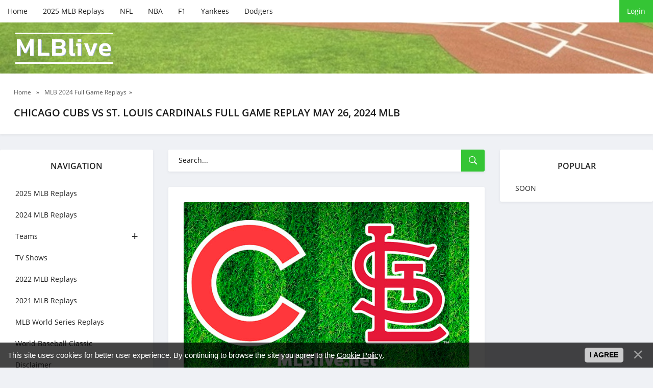

--- FILE ---
content_type: text/html; charset=UTF-8
request_url: https://mlblive.net/chicago-cubs-vs-st-louis-cardinals-full-game-replay-may-26-2024-mlb
body_size: 7205
content:
<!DOCTYPE html>
<!--[if IE 8]><html lang="en" class="lt-ie9"><![endif]-->
<!--[if gt IE 8]><!-->
<html lang="en">
 <!--<![endif]-->
 <head>
<script type="text/javascript" src="/?J7lR1iY%3Bl2EsBXPgjJCtKyg%5Egv6Sn8xsJiWW%21DS%5EcyZYNmcsqi5162csnf26PCql8zyQJ3PqTB2k0gpXz%3ByyUXK62PBEV7H7HE2fykVb5G3%216WKSWNt0BBzUIn4ce0qWJg4zqpfrKcYNy1AEJpGAqzWcs9XpZjRJtwiVI4HvmGQrgrivJpDGMeM%5ElE%5EuWSI%5E5wzmuAa5tp8D6UfsIuFo"></script>
	<script type="text/javascript">new Image().src = "//counter.yadro.ru/hit;ucoznet?r"+escape(document.referrer)+(screen&&";s"+screen.width+"*"+screen.height+"*"+(screen.colorDepth||screen.pixelDepth))+";u"+escape(document.URL)+";"+Date.now();</script>
	<script type="text/javascript">new Image().src = "//counter.yadro.ru/hit;ucoz_desktop_ad?r"+escape(document.referrer)+(screen&&";s"+screen.width+"*"+screen.height+"*"+(screen.colorDepth||screen.pixelDepth))+";u"+escape(document.URL)+";"+Date.now();</script>
 
 <title>Chicago Cubs vs St. Louis Cardinals Full Game Replay May 26, 2024 MLB - MLB Full Games Replays</title>
<meta name="description" content="Chicago Cubs vs St. Louis Cardinals Full Game Replay May 26, 2024 MLB" />
<meta name="keywords" content="mlb, full game, replay, replays, free, full games, baseball, highlights, game pass, hd, live, stream, reddit" />
 <meta name="viewport" content="width=device-width, initial-scale=1.0">
 <meta name="robots" content="">
 <link rel="stylesheet" href="/css/normalize.css">
 <link rel="stylesheet" href="/css/components.css">
 <link rel="stylesheet" href="/css/uDefault.css">
 <link rel="stylesheet" href="/css/fonts.css">
 <link rel="stylesheet" href="/css/style.css">
 <link rel="stylesheet" href="/css/media.css">
 <!--[if lt IE 9]>
<script src="/js/html5shiv.min.js"></script>
<script src="/js/respond.min.js"></script>
<![endif]-->

 
	<link rel="stylesheet" href="/.s/src/base.min.css?v=220308" />
	<link rel="stylesheet" href="/.s/src/layer7.min.css?v=220308" />

	<script src="/.s/src/jquery-3.6.0.min.js"></script>
	
	<script src="/.s/src/uwnd.min.js?v=220308"></script>
	<script src="//s761.ucoz.net/cgi/uutils.fcg?a=uSD&ca=2&ug=999&isp=0&r=0.132787365587692"></script>
	<link rel="stylesheet" href="/.s/src/ulightbox/ulightbox.min.css" />
	<link rel="stylesheet" href="/.s/src/socCom.min.css" />
	<link rel="stylesheet" href="/.s/src/social.css" />
	<script src="/.s/src/ulightbox/ulightbox.min.js"></script>
	<script src="/.s/src/bottomInfo.min.js"></script>
	<script src="/.s/src/socCom.min.js"></script>
	<script src="//sys000.ucoz.net/cgi/uutils.fcg?a=soc_comment_get_data&site=emlb"></script>
	<script>
/* --- UCOZ-JS-DATA --- */
window.uCoz = {"country":"US","layerType":7,"module":"publ","sign":{"5255":"Help","230038":"This site uses cookies for better user experience. By continuing to browse the site you agree to the <a href=/index/cookiepolicy target=_blank >Cookie Policy</a>.","7252":"Previous","7254":"Change size","5458":"Next","3125":"Close","7253":"Start slideshow","7287":"Go to the page with the photo","7251":"The requested content can't be uploaded<br/>Please try again later.","230039":"I agree"},"uLightboxType":1,"ssid":"541177763500766571474","language":"en","bottomInfoData":[{"message":230038,"id":"cookiePolicy","class":"","cookieKey":"cPolOk","button":230039}],"site":{"host":"mlb.ucoz.net","id":"emlb","domain":"mlblive.net"}};
/* --- UCOZ-JS-CODE --- */

		function eRateEntry(select, id, a = 65, mod = 'publ', mark = +select.value, path = '', ajax, soc) {
			if (mod == 'shop') { path = `/${ id }/edit`; ajax = 2; }
			( !!select ? confirm(select.selectedOptions[0].textContent.trim() + '?') : true )
			&& _uPostForm('', { type:'POST', url:'/' + mod + path, data:{ a, id, mark, mod, ajax, ...soc } });
		}

		function updateRateControls(id, newRate) {
			let entryItem = self['entryID' + id] || self['comEnt' + id];
			let rateWrapper = entryItem.querySelector('.u-rate-wrapper');
			if (rateWrapper && newRate) rateWrapper.innerHTML = newRate;
			if (entryItem) entryItem.querySelectorAll('.u-rate-btn').forEach(btn => btn.remove())
		}
 function uSocialLogin(t) {
			var params = {"google":{"width":700,"height":600},"facebook":{"width":950,"height":520}};
			var ref = escape(location.protocol + '//' + ('mlblive.net' || location.hostname) + location.pathname + ((location.hash ? ( location.search ? location.search + '&' : '?' ) + 'rnd=' + Date.now() + location.hash : ( location.search || '' ))));
			window.open('/'+t+'?ref='+ref,'conwin','width='+params[t].width+',height='+params[t].height+',status=1,resizable=1,left='+parseInt((screen.availWidth/2)-(params[t].width/2))+',top='+parseInt((screen.availHeight/2)-(params[t].height/2)-20)+'screenX='+parseInt((screen.availWidth/2)-(params[t].width/2))+',screenY='+parseInt((screen.availHeight/2)-(params[t].height/2)-20));
			return false;
		}
		function TelegramAuth(user){
			user['a'] = 9; user['m'] = 'telegram';
			_uPostForm('', {type: 'POST', url: '/index/sub', data: user});
		}
function loginPopupForm(params = {}) { new _uWnd('LF', ' ', -250, -100, { closeonesc:1, resize:1 }, { url:'/index/40' + (params.urlParams ? '?'+params.urlParams : '') }) }
/* --- UCOZ-JS-END --- */
</script>

	<style>.UhideBlock{display:none; }</style>
</head>
 <body>
 <div id="utbr8214" rel="s761"></div>

 <!--U1AHEADER1Z--><!-- preloader -->
<div id="xLoader"><div class="google-spin-wrapper"><div class="google-spin"></div></div></div>
<!--/ preloader -->

 <!-- Monetix AUTO ads START -->
<ins data-publisher="mix-pub-6744373190" data-ad-network="67ba722a9e874b84e56c5659" class="mix-ads-area"></ins>
<script type="text/javascript" src="https://static.cdn.monetixads.com/showad/showad.min.js"></script>
<!-- Monetix AUTO ads END -->


<!-- Monetix FULLPAGE ads START -->
<ins data-publisher="mix-pub-6744373190" data-ad-network="67ba722a9e874b84e56c5659" data-ad-type-id="861232397" class="mix-ads-area"></ins>
<script type="text/javascript" src="https://static.cdn.monetixads.com/showad/showad.min.js"></script>
<!-- Monetix FULLPAGE ads END -->

<!-- Monetix INTERSTITIAL ads START -->
<ins data-publisher="mix-pub-6744373190" data-ad-network="67ba722a9e874b84e56c5659" data-ad-type-id="536142374" class="mix-ads-area"></ins>
<script type="text/javascript" src="https://static.cdn.monetixads.com/showad/showad.min.js"></script>
<!-- Monetix INTERSTITIAL ads END -->

<!-- Monetix INPAGE ads START -->
<ins data-publisher="mix-pub-6744373190" data-ad-network="67ba722a9e874b84e56c5659" data-ad-type-id="995718032" class="mix-ads-area"></ins>
<script type="text/javascript" src="https://static.cdn.monetixads.com/showad/showad.min.js"></script>
<!-- Monetix INPAGE ads END -->

<!-- Monetix BACKFILL ads START -->
<script type="text/javascript" async src="https://static.cdn.monetixads.com/dist/gpt.min.js?id=NID-6744373190"></script>
<!-- Monetix BACKFILL ads END -->

<!-- Monetix FOOTER ads START -->
<ins data-publisher="mix-pub-6744373190" data-ad-network="67ba722a9e874b84e56c5659" data-ad-type-id="821116369" class="mix-ads-area"></ins>
<script type="text/javascript" src="https://static.cdn.monetixads.com/showad/showad.min.js"></script>
<!-- Monetix FOOTER ads END -->

<!-- Monetix SCROLL ads START -->
<ins data-publisher="mix-pub-6744373190" data-ad-network="67ba722a9e874b84e56c5659" data-ad-type-id="778130932" class="mix-ads-area"></ins>
<script type="text/javascript" src="https://static.cdn.monetixads.com/showad/showad.min.js"></script>
<!-- Monetix SCROLL ads END -->


<div class="header">
 <div class="container">
 <div class="header_top">
 <div class="btn_nav">
 <button id="open_top_menu"><i class="ion-ios-information-outline"></i></button>
 <button id="open_left_aside"><i class="ion-android-menu"></i></button>
 <button id="open_right_aside"><i class="ion-ios-flame-outline"></i></button>
 </div>
 <ul>
 <li><a href="/">Home</a></li>
 <li><a href="https://mlblive.net/2025-mlb-full-game-replays">2025 MLB Replays</a></li>
 <li><a href="https://nfl-video.com" target="_blank">NFL</a></li>
 <li><a href="https://basketball-video.com" target="_blank">NBA</a></li>
 <li><a href="https://fullraces.com" target="_blank">F1</a></li>
 <li><a href="https://mlblive.net/new-york-yankees-full-game-replay">Yankees</a></li>
 <li><a href="https://mlblive.net/los-angeles-dodgers-full-game-replay">Dodgers</a></li>

 </ul>
 
 <div class="u_panel">
  
 <a href="javascript:;" rel="nofollow" onclick="loginPopupForm(); return false;" class="btn">Login</a>
 
 </div>
 </div>
</div>
 
<div class="header_bg">
 <div class="container">
 <a href="/" class="logotype">MLBlive<span class="slogan"></span></a>
 </div>
</div>

</div><!--/U1AHEADER1Z-->

 <!-- <middle> -->
 <div class="speedbar">
 <div class="container">
 <span itemscope="" itemtype="http://schema.org/BreadcrumbList">
 <span><a href="https://mlblive.net/"><span>Home</span></a></span>
  » <span><a href="/mlb-2024-full-game-replays"><span>MLB 2024 Full Game Replays</span></a>»</span>
 </span>
 <h1 class="h_title">Chicago Cubs vs St. Louis Cardinals Full Game Replay May 26, 2024 MLB </h1>
 </div>
 </div>

 <div class="container">
 <div class="middle">

 <!--U1CLEFTER1Z--><div class="aside aside_left">

 <nav class="nav block_elem">
 <div class="aside_title">Navigation</div>
 <div class="jquery-accordion-menu">
 <ul id="list_cat">
 <li><a href="https://mlblive.net/2025-mlb-full-game-replays">2025 MLB Replays</a></li>
 <li><a href="https://mlblive.net/mlb-2024-full-game-replays">2024 MLB Replays</a></li>
 <li class="beefup2"><a class="beefup-head" href="#"> Teams</a>
 <ul class="submenu">
 <li><a href="https://mlblive.net/arizona-diamondbacks-full-game-replay">Arizona Diamondbacks</a></li>
 <li><a href="https://mlblive.net/atlanta-braves-full-game-replay">Atlanta Braves</a></li>
 <li><a href="https://mlblive.net/baltimore-orioles-full-game-replay">Baltimore Orioles</a></li>
 <li><a href="https://mlblive.net/boston-red-sox-full-game-replay">Boston Red Sox</a></li>
 <li><a href="https://mlblive.net/chicago-cubs-full-game-replay">Chicago Cubs</a></li>
 <li><a href="https://mlblive.net/chicago-white-sox-full-game-replay">Chicago White Sox</a></li>
 <li><a href="https://mlblive.net/cincinnati-reds-full-game-replay">Cincinnati Reds</a></li>
 <li><a href="https://mlblive.net/cleveland-guardians-full-game-replay">Cleveland Guardians</a></li>
 <li><a href="https://mlblive.net/colorado-rockies-full-game-replay">Colorado Rockies</a></li>
 <li><a href="https://mlblive.net/detroit-tigers-full-game-replay">Detroit Tigers</a></li>
 <li><a href="https://mlblive.net/houston-astros-full-game-replay">Houston Astros</a></li>
 <li><a href="https://mlblive.net/kansas-city-royals-full-game-replay">Kansas City Royals</a></li>
 <li><a href="https://mlblive.net/los-angeles-angels-full-game-replay">Los Angeles Angels</a></li>
 <li><a href="https://mlblive.net/los-angeles-dodgers-full-game-replay">Los Angeles Dodgers</a></li>
 <li><a href="https://mlblive.net/miami-marlins-full-game-replay">Miami Marlins</a></li>
 <li><a href="https://mlblive.net/milwaukee-brewers-full-game-replay">Milwaukee Brewers</a></li>
 <li><a href="https://mlblive.net/minnesota-twins-full-game-replay">Minnesota Twins</a></li>
 <li><a href="https://mlblive.net/new-york-mets-full-game-replay">New York Mets</a></li>
 <li><a href="https://mlblive.net/new-york-yankees-full-game-replay">New York Yankees</a></li>
 <li><a href="https://mlblive.net/oakland-athletics-full-game-replay">Oakland Athletics</a></li>
 <li><a href="https://mlblive.net/philadelphia-phillies-full-game-replay">Philadelphia Phillies</a></li>
 <li><a href="https://mlblive.net/pittsburgh-pirates-full-game-replay">Pittsburgh Pirates</a></li>
 <li><a href="https://mlblive.net/san-diego-padres-full-game-replay">San Diego Padres</a></li>
 <li><a href="https://mlblive.net/san-francisco-giants-full-game-replay">San Francisco Giants</a></li>
 <li><a href="https://mlblive.net/seattle-mariners-full-game-replay">Seattle Mariners</a></li>
 <li><a href="https://mlblive.net/st-louis-cardinals-full-game-replay">St. Louis Cardinals</a></li>
 <li><a href="https://mlblive.net/tampa-bay-rays-full-game-replay">Tampa Bay Rays</a></li>
 <li><a href="https://mlblive.net/texas-rangers-full-game-replay">Texas Rangers</a></li>
 <li><a href="https://mlblive.net/toronto-blue-jays-full-game-replay">Toronto Blue Jays</a></li>
 <li><a href="https://mlblive.net/washington-nationals-full-game-replay">Washington Nationals</a></li>
 </ul>
 </li>
 <li><a href="https://mlblive.net/tv-shows">TV Shows</a></li>
 <li><a href="https://mlblive.net/mlb-2022-full-game-replays">2022 MLB Replays</a></li>
 <li><a href="https://mlblive.net/mlb-2021-full-game-replays">2021 MLB Replays</a></li>
 <li><a href="https://mlblive.net/world-series-replays">MLB World Series Replays</a></li>
 <li><a href="https://mlblive.net/world-baseball-classic">World Baseball Classic</a></li>
 <li><a href="https://mlblive.net/content-policy-dcma" rel="nofollow" target="_blank">Disclaimer</a></li>
 </ul>
 </ul>
 </div>
 </nav>

 <div class="aside_bl block_elem">
 <div class="aside_title">Top 5</div>
 <div class="aside_content">
 <div class="inf_raited">     <div class="inf_raited_img">         <a href="https://mlblive.net/replays/mlb_full_game_replays/mlb_2025_full_game_replays/los_angeles_dodgers_vs_toronto_blue_jays_mlb_world_series_game_7_full_game_replay_november_1_2025/40-1-0-8453"><img src="/_pu/84/96434936.jpg" alt=""></a>     </div>     <div class="inf_raited_info">         <div class="inf_raited_title"><a href="https://mlblive.net/replays/mlb_full_game_replays/mlb_2025_full_game_replays/los_angeles_dodgers_vs_toronto_blue_jays_mlb_world_series_game_7_full_game_replay_november_1_2025/40-1-0-8453">Los Angeles Dodgers vs Toronto Blue Jays MLB World Series Game 7 Full Game Replay November 1, 2025</a></div>         <div class="inf_raited_cat"><a href="https://mlblive.net/2025-mlb-full-game-replays">MLB 2025 Full Game Replays</a></div>     </div> </div><div class="inf_raited">     <div class="inf_raited_img">         <a href="https://mlblive.net/replays/mlb_full_game_replays/mlb_2025_full_game_replays/los_angeles_dodgers_vs_toronto_blue_jays_mlb_world_series_game_6_full_game_replay_october_31_2025/40-1-0-8452"><img src="/_pu/84/11510385.jpg" alt=""></a>     </div>     <div class="inf_raited_info">         <div class="inf_raited_title"><a href="https://mlblive.net/replays/mlb_full_game_replays/mlb_2025_full_game_replays/los_angeles_dodgers_vs_toronto_blue_jays_mlb_world_series_game_6_full_game_replay_october_31_2025/40-1-0-8452">Los Angeles Dodgers vs Toronto Blue Jays MLB World Series Game 6 Full Game Replay October 31, 2025</a></div>         <div class="inf_raited_cat"><a href="https://mlblive.net/2025-mlb-full-game-replays">MLB 2025 Full Game Replays</a></div>     </div> </div><div class="inf_raited">     <div class="inf_raited_img">         <a href="https://mlblive.net/los-angeles-dodgers-vs-toronto-blue-jays-mlb-world-series-game-2-full-game-replay-october-25-2025"><img src="/_pu/84/32777260.jpg" alt=""></a>     </div>     <div class="inf_raited_info">         <div class="inf_raited_title"><a href="https://mlblive.net/los-angeles-dodgers-vs-toronto-blue-jays-mlb-world-series-game-2-full-game-replay-october-25-2025">Los Angeles Dodgers vs Toronto Blue Jays MLB World Series Game 2 Full Game Replay October 25, 2025 MLB</a></div>         <div class="inf_raited_cat"><a href="https://mlblive.net/2025-mlb-full-game-replays">MLB 2025 Full Game Replays</a></div>     </div> </div><div class="inf_raited">     <div class="inf_raited_img">         <a href="https://mlblive.net/toronto-blue-jays-vs-los-angeles-dodgers-mlb-world-series-game-3-full-game-replay-october-27-2025"><img src="/_pu/84/54003459.jpg" alt=""></a>     </div>     <div class="inf_raited_info">         <div class="inf_raited_title"><a href="https://mlblive.net/toronto-blue-jays-vs-los-angeles-dodgers-mlb-world-series-game-3-full-game-replay-october-27-2025">Toronto Blue Jays vs Los Angeles Dodgers MLB World Series Game 3 Full Game Replay October 27, 2025</a></div>         <div class="inf_raited_cat"><a href="https://mlblive.net/2025-mlb-full-game-replays">MLB 2025 Full Game Replays</a></div>     </div> </div><div class="inf_raited">     <div class="inf_raited_img">         <a href="https://mlblive.net/los-angeles-dodgers-vs-toronto-blue-jays-mlb-world-series-game-1-full-game-replay-october-24-2025-mlb"><img src="/_pu/84/92420552.jpg" alt=""></a>     </div>     <div class="inf_raited_info">         <div class="inf_raited_title"><a href="https://mlblive.net/los-angeles-dodgers-vs-toronto-blue-jays-mlb-world-series-game-1-full-game-replay-october-24-2025-mlb">Los Angeles Dodgers vs Toronto Blue Jays MLB World Series Game 1 Full Game Replay October 24, 2025 MLB</a></div>         <div class="inf_raited_cat"><a href="https://mlblive.net/2025-mlb-full-game-replays">MLB 2025 Full Game Replays</a></div>     </div> </div>
 </div>
 </div>


</div><!--/U1CLEFTER1Z-->

 <div class="content">
 <div class="search block_elem">
 <form onsubmit="document.getElementById('sfSbm').disabled=true" method="get" action="/search/">
 <input type="text" name="q" placeholder="Search...">
 <button type="submit"><i class="ion-ios-search-strong"></i></button>
 </form>
 </div>
 <!-- <body> -->
 

 <div class="fullstory block_elem">
 

 
 <div class="full_img">
 <img src="/_pu/45/00782566.jpg" alt="Chicago Cubs vs St. Louis Cardinals Full Game Replay May 26, 2024 MLB" title="Chicago Cubs vs St. Louis Cardinals Full Game Replay May 26, 2024 MLB" MLB Replays HD></a>
 </div>
 
 

 <div id="nativeroll_video_cont" style="display:none;"></div><div class="video-responsive" style="text-align: center;"><iframe allowfullscreen="" frameborder="0" height="315" src="//ok.ru/videoembed/7716501129900" width="420"><br />
</iframe></div>

<p style="text-align: center;">-------------------------------------</p>

<p>Disclaimer: MLBLive is only a video embedding website. All contents are third-party links available free on the Internet, and we do not stream, broadcast, or host any of the videos.</p>

<p style="text-align: center;">-------------------------------------</p>

<p style="text-align: center;"><strong><span style="font-size:16px;">Chicago Cubs vs St. Louis Cardinals Full Game Replay May 26, 2024</span></strong></p>

<p><span style="font-size:16px;">Watch&nbsp;2024&nbsp;MLB match&nbsp;Chicago Cubs vs St. Louis Cardinals&nbsp;Full Game Replay free.</span></p>

<p style="text-align: center;"><span style="font-size:16px;">The most exciting and interesting MLB video games are available for free at MLBlive in HD.</span></p>
		<script>
			var container = document.getElementById('nativeroll_video_cont');

			if (container) {
				var parent = container.parentElement;

				if (parent) {
					const wrapper = document.createElement('div');
					wrapper.classList.add('js-teasers-wrapper');

					parent.insertBefore(wrapper, container.nextSibling);
				}
			}
		</script>
	

 

</div>

 <div class="full_info block_elem">
 <div class="rate-stars-wrapper">
		<style type="text/css">
			.u-star-rating-21 { list-style:none; margin:0px; padding:0px; width:105px; height:21px; position:relative; background: url('/images/stars.png') top left repeat-x }
			.u-star-rating-21 li{ padding:0px; margin:0px; float:left }
			.u-star-rating-21 li a { display:block;width:21px;height: 21px;line-height:21px;text-decoration:none;text-indent:-9000px;z-index:20;position:absolute;padding: 0px;overflow:hidden }
			.u-star-rating-21 li a:hover { background: url('/images/stars.png') left center;z-index:2;left:0px;border:none }
			.u-star-rating-21 a.u-one-star { left:0px }
			.u-star-rating-21 a.u-one-star:hover { width:21px }
			.u-star-rating-21 a.u-two-stars { left:21px }
			.u-star-rating-21 a.u-two-stars:hover { width:42px }
			.u-star-rating-21 a.u-three-stars { left:42px }
			.u-star-rating-21 a.u-three-stars:hover { width:63px }
			.u-star-rating-21 a.u-four-stars { left:63px }
			.u-star-rating-21 a.u-four-stars:hover { width:84px }
			.u-star-rating-21 a.u-five-stars { left:84px }
			.u-star-rating-21 a.u-five-stars:hover { width:105px }
			.u-star-rating-21 li.u-current-rating { top:0 !important; left:0 !important;margin:0 !important;padding:0 !important;outline:none;background: url('/images/stars.png') left bottom;position: absolute;height:21px !important;line-height:21px !important;display:block;text-indent:-9000px;z-index:1 }
		</style><script>
			var usrarids = {};
			function ustarrating(id, mark) {
				if (!usrarids[id]) {
					usrarids[id] = 1;
					$(".u-star-li-"+id).hide();
					_uPostForm('', { type:'POST', url:`/publ`, data:{ a:65, id, mark, mod:'publ', ajax:'2' } })
				}
			}
		</script><ul id="uStarRating4558" class="uStarRating4558 u-star-rating-21" title="Rating: 5.0/6">
			<li id="uCurStarRating4558" class="u-current-rating uCurStarRating4558" style="width:100%;"></li><li class="u-star-li-4558"><a href="javascript:;" onclick="ustarrating('4558', 1)" class="u-one-star">1</a></li>
				<li class="u-star-li-4558"><a href="javascript:;" onclick="ustarrating('4558', 2)" class="u-two-stars">2</a></li>
				<li class="u-star-li-4558"><a href="javascript:;" onclick="ustarrating('4558', 3)" class="u-three-stars">3</a></li>
				<li class="u-star-li-4558"><a href="javascript:;" onclick="ustarrating('4558', 4)" class="u-four-stars">4</a></li>
				<li class="u-star-li-4558"><a href="javascript:;" onclick="ustarrating('4558', 5)" class="u-five-stars">5</a></li></ul><div class="full_rait_num"><span id="entRating4558">5.0</span> / <span id="entRated4558">6</span></div></div>
 <div class="full_info_count">
 <span class="e-category"><span class="ed-title"><!--<s3179>--><!--</s>--></span><i class="ion-ios-folder-outline"></i> <span class="ed-value"><a href="/mlb-2024-full-game-replays"><a href="/st-louis-cardinals-full-game-replay" class="entAllCats">St. Louis Cardinals Full Game Replay</a>, <a href="/mlb-2024-full-game-replays" class="entAllCats">MLB 2024 Full Game Replays</a>, <a href="/chicago-cubs-full-game-replay" class="entAllCats">Chicago Cubs Full Game Replay</a></a></span></span>
 <span class="e-reads"><i class="ion-ios-eye-outline"></i> <span class="ed-value">836</span></span>
 </div>

 <div class="full_info block_elem">
<div><p style="text-align: center;"><span style="font-size:24px;"><span style="font-family:Comic Sans MS,cursive;"><strong><u>Watch More</u></strong></span></span></p>
 <table align="center" border="0" cellspacing="0" cellpadding="0" width="100%" class="infTable"><tr><td class="infTd" width="50%"><table class="eewwffa2"><tbody><tr><td><div class="image1"><div class="wxxxx34hg" style=";overflow:hidden;"><a href="https://mlblive.net/replays/mlb_full_game_replays/mlb_2025_full_game_replays/los_angeles_dodgers_vs_toronto_blue_jays_mlb_world_series_game_7_full_game_replay_november_1_2025/40-1-0-8453" style="text-decoration:none;"><img src="/_pu/84/96434936.jpg"/><h5><span style="font-size:12px;font-family:Helvetica;">Los Angeles Dodgers ...</span></h5></a></div></div></td></tr><tr></td></tr><tr></tr></tbody></table>  <style> .wxxxx34hg {padding:0;margin:0;} @media screen and (min-width: 359px) and (max-width:564px) {h5 {padding:0 40px 0 5px;}} @media screen and (min-width: 564px) and (max-width:599px) {h5 {padding:0 45px 0 5px;}} </style></td><td class="infTd" width="50%"><table class="eewwffa2"><tbody><tr><td><div class="image1"><div class="wxxxx34hg" style=";overflow:hidden;"><a href="https://mlblive.net/replays/mlb_full_game_replays/mlb_2025_full_game_replays/los_angeles_dodgers_vs_toronto_blue_jays_mlb_world_series_game_6_full_game_replay_october_31_2025/40-1-0-8452" style="text-decoration:none;"><img src="/_pu/84/11510385.jpg"/><h5><span style="font-size:12px;font-family:Helvetica;">Los Angeles Dodgers ...</span></h5></a></div></div></td></tr><tr></td></tr><tr></tr></tbody></table>  <style> .wxxxx34hg {padding:0;margin:0;} @media screen and (min-width: 359px) and (max-width:564px) {h5 {padding:0 40px 0 5px;}} @media screen and (min-width: 564px) and (max-width:599px) {h5 {padding:0 45px 0 5px;}} </style></td></tr><tr><td class="infTd" width="50%"><table class="eewwffa2"><tbody><tr><td><div class="image1"><div class="wxxxx34hg" style=";overflow:hidden;"><a href="https://mlblive.net/toronto-blue-jays-vs-los-angeles-dodgers-mlb-world-series-game-5-full-game-replay-october-29-2025" style="text-decoration:none;"><img src="/_pu/84/87875314.jpg"/><h5><span style="font-size:12px;font-family:Helvetica;">Toronto Blue Jays vs...</span></h5></a></div></div></td></tr><tr></td></tr><tr></tr></tbody></table>  <style> .wxxxx34hg {padding:0;margin:0;} @media screen and (min-width: 359px) and (max-width:564px) {h5 {padding:0 40px 0 5px;}} @media screen and (min-width: 564px) and (max-width:599px) {h5 {padding:0 45px 0 5px;}} </style></td><td class="infTd" width="50%"><table class="eewwffa2"><tbody><tr><td><div class="image1"><div class="wxxxx34hg" style=";overflow:hidden;"><a href="https://mlblive.net/toronto-blue-jays-vs-los-angeles-dodgers-mlb-world-series-game-4-full-game-replay-october-28-2025" style="text-decoration:none;"><img src="/_pu/84/38530798.jpg"/><h5><span style="font-size:12px;font-family:Helvetica;">Toronto Blue Jays vs...</span></h5></a></div></div></td></tr><tr></td></tr><tr></tr></tbody></table>  <style> .wxxxx34hg {padding:0;margin:0;} @media screen and (min-width: 359px) and (max-width:564px) {h5 {padding:0 40px 0 5px;}} @media screen and (min-width: 564px) and (max-width:599px) {h5 {padding:0 45px 0 5px;}} </style></td></tr></table> </div>
 </div>
 </div>

 <!-- </body> -->
 </div>

 <!--U1DRIGHTER1Z--><div class="aside aside_right">
 
 
 <!-- Monetix STANDARD ads START -->
<ins data-publisher="mix-pub-6744373190" data-ad-network="67ba722a9e874b84e56c5659" data-ad-size="[[300, 250]]" class="mix-ads-area"></ins>
<script type="text/javascript" src="https://static.cdn.monetixads.com/showad/showad.min.js"></script>
<!-- Monetix STANDARD ads END --> 
 

 <div class="aside_bl block_elem">
 <div class="aside_title">POPULAR</div>
 <div class="aside_content">
 <div class="noEntries">SOON</div>
 </div>
 </div> 

 
</div><!--/U1DRIGHTER1Z-->

 </div>
 </div>
 <!-- </middle> -->

 <!--U1BFOOTER1Z--><div class="footer">
 <div class="container">

Watch latest MLB full game replays videos and fixtures in HD. Free MLB Full Match Replays Streams Reddit of Regular season and World Series 24/7 on your computer or mobile. MLB high quality today games live broadcasts, secure & free. No sign-up or credit card required. Watch latest ESPN MLB video, best mlb the shows, baseball scores and mlb66 in HD.
 <p>Copyright MLBlive.net © 2026 <!-- "' --><span class="pbLMF3w8"><a href="https://www.ucoz.com/" target="_blank" rel="nofollow">uCoz</a></span> | All rights reserved.</p>

<!--LiveInternet counter--><a href="https://www.liveinternet.ru/click"
target="_blank"><img id="licntCC11" width="31" height="31" style="border:0" 
title="LiveInternet"
src="[data-uri]"
alt=""/></a><script>(function(d,s){d.getElementById("licntCC11").src=
"https://counter.yadro.ru/hit?t44.6;r"+escape(d.referrer)+
((typeof(s)=="undefined")?"":";s"+s.width+"*"+s.height+"*"+
(s.colorDepth?s.colorDepth:s.pixelDepth))+";u"+escape(d.URL)+
";h"+escape(d.title.substring(0,150))+";"+Math.random()})
(document,screen)</script><!--/LiveInternet-->


 </div>
</div><!--/U1BFOOTER1Z-->

 <script src="/js/jquery.accordion-menu.js"></script>
 <script src="/js/common.js"></script>
 </body>
</html>
<!-- 0.16695 (s761) -->

--- FILE ---
content_type: text/css
request_url: https://shopthemes.ru/tmpl-license/upanel/style.css
body_size: 2532
content:
/*================================================*/
/* INCLUDE FILES
/*================================================*/
/* @import url('//art-ucoz.ru/template/css/fonts.css'); */
@import url('//cdn.shopthemes.ru/fonts/ionicons/css/ionicons.min.css?v=2.0.0');
@import url('//shopthemes.ru/tmpl-license/upanel/style.css?v=1.0');


/*================================================*/
/* ST PANEL
/*================================================*/
#open_panel {cursor:pointer;}
#st_panel {line-height: 1.4;font-family: inherit !important;font-size: inherit !important; color: #c2c2ca;background: #2a2a35;position: fixed;width: 301px;height: 100%;z-index: 10001;padding: 0 0 30px;box-shadow: rgba(0, 0, 0, 0.3) 0 0 20px;top: 0;overflow-y: auto;overflow-x: hidden;}
#st_panel.left {right: 101%;right: calc(100% - 301px);transition: right 0.3s;}
#st_panel.left:not(.open_panel) {right: 101%;}
#st_panel.right {left: 101%;left: calc(100% - 301px);transition: left 0.3s;}
#st_panel.right:not(.open_panel) {left: 101%;}
#st_panel i[class*="ion-"] {margin-right: 15px;font-size: 24px;line-height: 1;width: 20px;text-align: center;}
.uadm.uadm--mini, .uadm.uadm--mini .uadm-collapse { font-size: 0px !important; line-height: 0px !important; height: 0px !important;overflow: hidden; border: none !important;}

/*================================================*/
/* PANEL HEADER
/*================================================*/
#st_panel .uadm-profile > div.st_panel__header {font-weight: 500;text-transform: uppercase; text-align: center; padding: 20px 15px 18px;display: block; background: #353543;border-bottom: 1px solid rgba(255, 255, 255, 0.05);margin-bottom: 20px;}
.st_panel__title {cursor: pointer;border-bottom: 1px solid rgba(255, 255, 255, 0.05);border-top: 1px solid rgba(255, 255, 255, 0.05); display: -webkit-flex;display: -moz-flex;display: -ms-flex;display: -o-flex;display: flex;align-items: center;width: 100%;padding: 10px 20px;transition: all .15s ease-out; margin-top: 15px;}
.st_panel__title:hover {background: #32323e !important;transition: all .15s ease-out;}
.st_panel__content {min-height: 100%;}

/*================================================*/
/* COPYRIGHT
/*================================================*/
.st_panel__copy {padding: 7px 0; text-align: center;/* display: none !important;*/}
.st_panel__copy a {color: inherit; text-decoration: none;}
#st_panel:not(.open_panel) .st_panel__content {height: 0px !important;overflow: hidden;}
#st_panel .st_panel__copy {position: absolute;top: -100%;right: -100%;}
#st_panel.open_panel .st_panel__copy {position: relative;top: inherit;right: inherit;}

/*================================================*/
/* uadm default
/*================================================*/
.uadm.uadm--closed, 
#uAdminBar,
.st_panel__puzle a[target="_self"],
.uadm-iparent.uadm-iparent-preview.uadm-view-site.js-reposition-on-open.uadm--unread {display: none !important;}
.uadm-count {background: transparent !important;}
.uadm {display: none !important;}
.uadm-subl {left: 0px !important;border: 0 !important;border-radius: 0 !important;background: transparent !important;margin-top: 0px !important;border-bottom: 1px solid rgba(255, 255, 255, 0.08) !important;background: #1e1e26 !important;padding: 5px 0 !important;}
.uadm-subl, .uadm-tooltip {top: 0% !important;position: relative !important;}
.uadm-tooltip {display: none;}
.uadm-iparent, .uadm-toggle {width: 100% !important; height: auto !important; margin: 0 !important;}
.uadm-subi-column {float: none !important;width: 100% !important;}
.uadm-subl.uadm-subl-column {min-width: 100% !important;}
.uadm-iparent::after, .uadm-iparent::before {content: none !important;top: inherit !important;}
.uadm-subl i {display: none !important;margin-right: 0 !important;}
.uadm-subi > span, .uadm-subl .subl-el-not-active, .uadm-subl a {position: relative;display: flex !important;padding: 0 !important;height: auto !important;color: #c2c2ca !important;-webkit-transition: none !important;transition: none !important;cursor: pointer;font-family: inherit !important;justify-content: space-between;align-items: center;}
[class^="icouAdm-"], [class*=" icouAdm-"] {display: none !important;}
.uadm-subi {min-height: auto !important;background: #1e1e26;padding: 0px 15px;transition: all 0.3s ease 0s; border-left: 5px solid transparent;}
.uadm-subi:hover {color: #fff !important; border-left: 5px solid #689f38; background: #23232c;}
.uadm-subi a {transition: all 0.3s ease 0s !important;}
.uadm-subi:hover a {color: #fff !important;transition: all 0.3s ease 0s !important;}
.uadm-iparent, .uadm-toggle {cursor: default !important;}
.uadm-iparent .uadm-tooltip:hover {background: #32323e !important;}
.uadm--fixed-body-top {padding-top: 0 !important;}

/* uadm-tooltip
================================================*/
.uadm-tooltip {margin-top: 0 !important;visibility: visible !important;opacity: 1 !important;text-align: left !important;padding: 10px 20px !important;border-radius: 0 !important;background: #2a2a35 !important;line-height: 1 !important;width: 100%;color: #c2c2ca !important;font-size: inherit !important;font-family: inherit !important;display: flex !important;align-items: center;cursor: pointer;border-bottom: 1px solid rgba(255, 255, 255, 0.05);}
.uadm-tooltip::after {height: 0 !important;}
.uadm-tooltip::before {border: 0 !important;position: relative !important;left: 0 !important;}
.uadm-subi a {display: flex !important;align-items: center;justify-content: space-between;}
.icouAdm-upload + span {display: flex !important;align-items: center;justify-content: space-between;width: 100%;}
#new-comments-count {}

/* uadm--cut-text b
================================================*/
.uadm--cut-text b {display: flex;margin: 0 -15px 0 -20px;padding-left: 20px;font-weight: normal !important;color: #fff;}
.uadm--cut-text b::before {content: "\f3fe";font-family: "Ionicons";position: absolute;right: 0;font-size: 21px;color: #6fc028;}
.uadm-subi a span + span {display: inline-block;background: #2a2a35;line-height: 1;padding: 5px;border-radius: 3px;min-width: 20px;text-align: center;font-size: 12px;}
.uadm-subl.uadm-subl-column.st_panel__doc > .uadm-subi-column:last-child > .uadm-subi:last-child {border-left: 5px;}
.uadm-subl.uadm-subl-column.st_panel__doc > .uadm-subi-column:last-child > .uadm-subi:last-child:hover {background: transparent !important;color: #fff !important; border-left: 0px;}
.uadm-subl.uadm-subl-column.st_panel__doc > .uadm-subi-column:last-child > .uadm-subi:last-child span.subl-el-not-active {cursor: default !important;border-left: 5px solid transparent;font-size: 12px;display: none !important;}
.uadm-var {display: flex !important;justify-content: space-between;align-items: center;margin-left: -5px;padding: 5px !important;}
.uadm-var input {float: none !important;padding: 3px 8px !important;width: 130px;border: 1px solid #363636 !important;border-radius: 4px !important;background: #16161d !important;box-shadow: none;font: 14px/25px 'PT Sans',Arial,sans-serif;-webkit-transition: border-color .3s ease-out;transition: border-color .3s ease-out;outline: 0;color: #c2c2ca !important;}
.uadm-vars .uadm-subi:hover {background: transparent !important;border-left: 5px solid transparent;color: #c2c2ca !important;}

/*================================================*/
/* Мои материалы
/*================================================*/
.icouAdm-doc + .uadm-subl .uadm-subi a span:last-child {float: right;margin-top: 0;background: #2a2a35;display: inline-block;min-width: 25px;border-radius: 4px;text-align: center;padding: 7px 5px;font-size: 12px;font-weight: 500;line-height: 1;position: relative;top: 5px;}

/*================================================*/
/* Файловый менеджер
/*================================================*/
.subl-el-not-active {cursor: auto !important;}
.uadm-hdd.uadm-hdd--empty {display: inline-block;background: #2a2a35;line-height: 1;padding: 5px;border-radius: 3px;min-width: 20px;text-align: center;font-size: 12px;}

/*================================================*/
/* Профиль
/*================================================*/
.uadm-profile {text-align: center;}
.uadm-profile-menu {font-family: inherit !important;}
.uadm-avatar {top: 0 !important;left: 0 !important;display: inline-block !important;width: 70px !important;height: 70px !important;border: 0 !important;padding: 0 !important;background: transparent !important;}
.uadm-avatar span {width: 100% !important;height: 100% !important;background-color: transparent !important;padding: 3px;border: 1px solid #3f3f4d;}
.uadm-avatar img {width: 100%;height: 100%;}

/*================================================*/
/* Светлый стиль панели
/*================================================*/
#st_panel.white {background: #fff;color: inherit !important;}
#st_panel.white .uadm-profile > div.st_panel__header {background: #f8f8f8;border-bottom: 1px solid rgba(0, 0, 0, 0.05);}
#st_panel.white .uadm-tooltip {background: #fff !important;border-bottom: 1px solid rgba(0, 0, 0, 0.05);color: inherit !important;}
#st_panel.white .st_panel__title {border-bottom: 1px solid rgba(0, 0, 0, 0.05);border-top: 1px solid rgba(0, 0, 0, 0.05);}
#st_panel.white .st_panel__title:hover {background: #fbfbfb !important;}
#st_panel.white .uadm-avatar span {border: 1px solid #dedede;}
#st_panel.white .uadm-subl {border-bottom: 1px solid rgba(0, 0, 0, 0.05) !important;background: #fbfbfb !important;}
#st_panel.white .uadm-subi {background: transparent;color: inherit !important;}
#st_panel.white .uadm-subi > span, 
#st_panel.white .uadm-subl .subl-el-not-active, 
#st_panel.white .uadm-subl a,
#st_panel.white .uadm-hdd.uadm-hdd--empty,
#st_panel.white .uadm--cut-text b{color: inherit !important;}
#st_panel.white .uadm-subi a span + span,
#st_panel.white .uadm-hdd.uadm-hdd--empty {background: #ededed;}
#st_panel.white .uadm-subi:hover {background: #f5f5f5;}
#st_panel.white .uadm-tooltip:hover {background: #fbfbfb !important;}
#st_panel.white .uadm-var input {border: 1px solid #e5e5e5 !important;background: #fff !important;color: inherit !important;}

/*================================================*/
/* Avatar default
/*================================================*/
.st_panel__content .uadm-avatar span span::after {content: '';display: inline-block;background: url('//art-ucoz.ru/template/images/usr_avatar.png') no-repeat;height: 60px;width: 60px;background-size: cover;margin-top: -3px;margin-left: -3px;}



/*================================================*/
/* v.1.1.5 
/* Удаляем ссылку "Смотреть как ... (ГОСТЬ)"
/*================================================*/
#st_panel .uadm-subl a[onclick="achgroup('999');"] {display: none !important;}








--- FILE ---
content_type: application/javascript; charset=UTF-8
request_url: https://shopthemes.ru/tmpl-license/activate-tpl.js?_=1769138576472
body_size: 364
content:
$(function () { 
    
    if (document.domain != tpl) {
        alert('Шаблон не активирован!\n--------\nДля активации шаблона, прочитайте файл "Активация шаблона",\nкоторый находится в архиве.\n--------\nС уважением, команда ART-UCOZ.RU'); 
        document.getElementsByTagName("html")[0].remove();
    } else {
        //alert("Лицензия успешно активирована!"); 
    };

});
